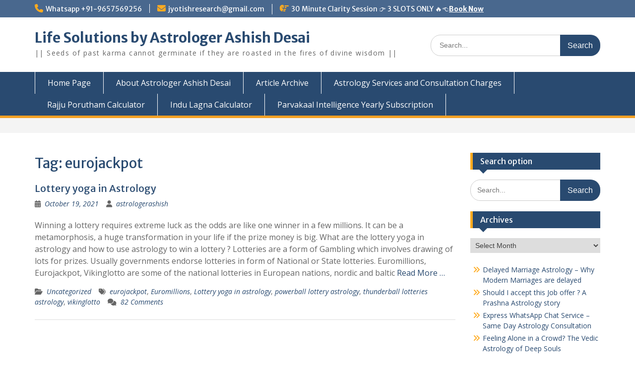

--- FILE ---
content_type: text/html; charset=UTF-8
request_url: https://www.jyotish-research.com/tag/eurojackpot/
body_size: 14335
content:
<!DOCTYPE html> <html lang="en-US" prefix="og: https://ogp.me/ns#"><head>
	    <meta charset="UTF-8">
    <meta name="viewport" content="width=device-width, initial-scale=1">
    <link rel="profile" href="http://gmpg.org/xfn/11">
    <link rel="pingback" href="https://www.jyotish-research.com/xmlrpc.php">
    

<!-- Search Engine Optimization by Rank Math - https://rankmath.com/ -->
<title>eurojackpot Archives - Life Solutions by Astrologer Ashish Desai</title>
<meta name="robots" content="index, follow, max-snippet:-1, max-video-preview:-1, max-image-preview:large"/>
<link rel="canonical" href="https://www.jyotish-research.com/tag/eurojackpot/" />
<meta property="og:locale" content="en_US" />
<meta property="og:type" content="article" />
<meta property="og:title" content="eurojackpot Archives - Life Solutions by Astrologer Ashish Desai" />
<meta property="og:url" content="https://www.jyotish-research.com/tag/eurojackpot/" />
<meta property="og:site_name" content="Life Solutions by Astrologer Ashish Desai" />
<meta name="twitter:card" content="summary_large_image" />
<meta name="twitter:title" content="eurojackpot Archives - Life Solutions by Astrologer Ashish Desai" />
<meta name="twitter:site" content="@jyotishresearch" />
<meta name="twitter:label1" content="Posts" />
<meta name="twitter:data1" content="1" />
<script type="application/ld+json" class="rank-math-schema">{"@context":"https://schema.org","@graph":[{"@type":"Person","@id":"https://www.jyotish-research.com/#person","name":"astrologerashish","url":"https://www.jyotish-research.com","sameAs":["https://twitter.com/jyotishresearch"],"image":{"@type":"ImageObject","@id":"https://www.jyotish-research.com/#logo","url":"https://www.jyotish-research.com/wp-content/uploads/2017/06/jrlogo.png","contentUrl":"https://www.jyotish-research.com/wp-content/uploads/2017/06/jrlogo.png","caption":"astrologerashish","inLanguage":"en-US","width":"300","height":"39"}},{"@type":"WebSite","@id":"https://www.jyotish-research.com/#website","url":"https://www.jyotish-research.com","name":"astrologerashish","publisher":{"@id":"https://www.jyotish-research.com/#person"},"inLanguage":"en-US"},{"@type":"CollectionPage","@id":"https://www.jyotish-research.com/tag/eurojackpot/#webpage","url":"https://www.jyotish-research.com/tag/eurojackpot/","name":"eurojackpot Archives - Life Solutions by Astrologer Ashish Desai","isPartOf":{"@id":"https://www.jyotish-research.com/#website"},"inLanguage":"en-US"}]}</script>
<!-- /Rank Math WordPress SEO plugin -->

<link rel='dns-prefetch' href='//client-api.prokerala.com' />
<link rel='dns-prefetch' href='//www.googletagmanager.com' />
<link rel='dns-prefetch' href='//fonts.googleapis.com' />
<link rel="alternate" type="application/rss+xml" title="Life Solutions by Astrologer Ashish Desai &raquo; Feed" href="https://www.jyotish-research.com/feed/" />
<link rel="alternate" type="application/rss+xml" title="Life Solutions by Astrologer Ashish Desai &raquo; Comments Feed" href="https://www.jyotish-research.com/comments/feed/" />
<link rel="alternate" type="application/rss+xml" title="Life Solutions by Astrologer Ashish Desai &raquo; eurojackpot Tag Feed" href="https://www.jyotish-research.com/tag/eurojackpot/feed/" />
<style id='wp-img-auto-sizes-contain-inline-css' type='text/css'>
img:is([sizes=auto i],[sizes^="auto," i]){contain-intrinsic-size:3000px 1500px}
/*# sourceURL=wp-img-auto-sizes-contain-inline-css */
</style>

<link rel='stylesheet' id='pk-astrology-css' href='https://www.jyotish-research.com/wp-content/plugins/astrology/assets/dist/css/main.css?ver=1.0.0' type='text/css' media='all' />
<style id='wp-emoji-styles-inline-css' type='text/css'>

	img.wp-smiley, img.emoji {
		display: inline !important;
		border: none !important;
		box-shadow: none !important;
		height: 1em !important;
		width: 1em !important;
		margin: 0 0.07em !important;
		vertical-align: -0.1em !important;
		background: none !important;
		padding: 0 !important;
	}
/*# sourceURL=wp-emoji-styles-inline-css */
</style>
<link rel='stylesheet' id='wp-block-library-css' href='https://www.jyotish-research.com/wp-includes/css/dist/block-library/style.min.css?ver=6.9' type='text/css' media='all' />
<style id='wp-block-heading-inline-css' type='text/css'>
h1:where(.wp-block-heading).has-background,h2:where(.wp-block-heading).has-background,h3:where(.wp-block-heading).has-background,h4:where(.wp-block-heading).has-background,h5:where(.wp-block-heading).has-background,h6:where(.wp-block-heading).has-background{padding:1.25em 2.375em}h1.has-text-align-left[style*=writing-mode]:where([style*=vertical-lr]),h1.has-text-align-right[style*=writing-mode]:where([style*=vertical-rl]),h2.has-text-align-left[style*=writing-mode]:where([style*=vertical-lr]),h2.has-text-align-right[style*=writing-mode]:where([style*=vertical-rl]),h3.has-text-align-left[style*=writing-mode]:where([style*=vertical-lr]),h3.has-text-align-right[style*=writing-mode]:where([style*=vertical-rl]),h4.has-text-align-left[style*=writing-mode]:where([style*=vertical-lr]),h4.has-text-align-right[style*=writing-mode]:where([style*=vertical-rl]),h5.has-text-align-left[style*=writing-mode]:where([style*=vertical-lr]),h5.has-text-align-right[style*=writing-mode]:where([style*=vertical-rl]),h6.has-text-align-left[style*=writing-mode]:where([style*=vertical-lr]),h6.has-text-align-right[style*=writing-mode]:where([style*=vertical-rl]){rotate:180deg}
/*# sourceURL=https://www.jyotish-research.com/wp-includes/blocks/heading/style.min.css */
</style>
<style id='wp-block-media-text-inline-css' type='text/css'>
.wp-block-media-text{box-sizing:border-box;
  /*!rtl:begin:ignore*/direction:ltr;
  /*!rtl:end:ignore*/display:grid;grid-template-columns:50% 1fr;grid-template-rows:auto}.wp-block-media-text.has-media-on-the-right{grid-template-columns:1fr 50%}.wp-block-media-text.is-vertically-aligned-top>.wp-block-media-text__content,.wp-block-media-text.is-vertically-aligned-top>.wp-block-media-text__media{align-self:start}.wp-block-media-text.is-vertically-aligned-center>.wp-block-media-text__content,.wp-block-media-text.is-vertically-aligned-center>.wp-block-media-text__media,.wp-block-media-text>.wp-block-media-text__content,.wp-block-media-text>.wp-block-media-text__media{align-self:center}.wp-block-media-text.is-vertically-aligned-bottom>.wp-block-media-text__content,.wp-block-media-text.is-vertically-aligned-bottom>.wp-block-media-text__media{align-self:end}.wp-block-media-text>.wp-block-media-text__media{
  /*!rtl:begin:ignore*/grid-column:1;grid-row:1;
  /*!rtl:end:ignore*/margin:0}.wp-block-media-text>.wp-block-media-text__content{direction:ltr;
  /*!rtl:begin:ignore*/grid-column:2;grid-row:1;
  /*!rtl:end:ignore*/padding:0 8%;word-break:break-word}.wp-block-media-text.has-media-on-the-right>.wp-block-media-text__media{
  /*!rtl:begin:ignore*/grid-column:2;grid-row:1
  /*!rtl:end:ignore*/}.wp-block-media-text.has-media-on-the-right>.wp-block-media-text__content{
  /*!rtl:begin:ignore*/grid-column:1;grid-row:1
  /*!rtl:end:ignore*/}.wp-block-media-text__media a{display:block}.wp-block-media-text__media img,.wp-block-media-text__media video{height:auto;max-width:unset;vertical-align:middle;width:100%}.wp-block-media-text.is-image-fill>.wp-block-media-text__media{background-size:cover;height:100%;min-height:250px}.wp-block-media-text.is-image-fill>.wp-block-media-text__media>a{display:block;height:100%}.wp-block-media-text.is-image-fill>.wp-block-media-text__media img{height:1px;margin:-1px;overflow:hidden;padding:0;position:absolute;width:1px;clip:rect(0,0,0,0);border:0}.wp-block-media-text.is-image-fill-element>.wp-block-media-text__media{height:100%;min-height:250px}.wp-block-media-text.is-image-fill-element>.wp-block-media-text__media>a{display:block;height:100%}.wp-block-media-text.is-image-fill-element>.wp-block-media-text__media img{height:100%;object-fit:cover;width:100%}@media (max-width:600px){.wp-block-media-text.is-stacked-on-mobile{grid-template-columns:100%!important}.wp-block-media-text.is-stacked-on-mobile>.wp-block-media-text__media{grid-column:1;grid-row:1}.wp-block-media-text.is-stacked-on-mobile>.wp-block-media-text__content{grid-column:1;grid-row:2}}
/*# sourceURL=https://www.jyotish-research.com/wp-includes/blocks/media-text/style.min.css */
</style>
<style id='wp-block-rss-inline-css' type='text/css'>
ul.wp-block-rss.alignleft{margin-right:2em}ul.wp-block-rss.alignright{margin-left:2em}ul.wp-block-rss.is-grid{display:flex;flex-wrap:wrap;padding:0}ul.wp-block-rss.is-grid li{margin:0 1em 1em 0;width:100%}@media (min-width:600px){ul.wp-block-rss.columns-2 li{width:calc(50% - 1em)}ul.wp-block-rss.columns-3 li{width:calc(33.33333% - 1em)}ul.wp-block-rss.columns-4 li{width:calc(25% - 1em)}ul.wp-block-rss.columns-5 li{width:calc(20% - 1em)}ul.wp-block-rss.columns-6 li{width:calc(16.66667% - 1em)}}.wp-block-rss__item-author,.wp-block-rss__item-publish-date{display:block;font-size:.8125em}.wp-block-rss{box-sizing:border-box;list-style:none;padding:0}
/*# sourceURL=https://www.jyotish-research.com/wp-includes/blocks/rss/style.min.css */
</style>
<style id='wp-block-paragraph-inline-css' type='text/css'>
.is-small-text{font-size:.875em}.is-regular-text{font-size:1em}.is-large-text{font-size:2.25em}.is-larger-text{font-size:3em}.has-drop-cap:not(:focus):first-letter{float:left;font-size:8.4em;font-style:normal;font-weight:100;line-height:.68;margin:.05em .1em 0 0;text-transform:uppercase}body.rtl .has-drop-cap:not(:focus):first-letter{float:none;margin-left:.1em}p.has-drop-cap.has-background{overflow:hidden}:root :where(p.has-background){padding:1.25em 2.375em}:where(p.has-text-color:not(.has-link-color)) a{color:inherit}p.has-text-align-left[style*="writing-mode:vertical-lr"],p.has-text-align-right[style*="writing-mode:vertical-rl"]{rotate:180deg}
/*# sourceURL=https://www.jyotish-research.com/wp-includes/blocks/paragraph/style.min.css */
</style>
<style id='global-styles-inline-css' type='text/css'>
:root{--wp--preset--aspect-ratio--square: 1;--wp--preset--aspect-ratio--4-3: 4/3;--wp--preset--aspect-ratio--3-4: 3/4;--wp--preset--aspect-ratio--3-2: 3/2;--wp--preset--aspect-ratio--2-3: 2/3;--wp--preset--aspect-ratio--16-9: 16/9;--wp--preset--aspect-ratio--9-16: 9/16;--wp--preset--color--black: #000;--wp--preset--color--cyan-bluish-gray: #abb8c3;--wp--preset--color--white: #ffffff;--wp--preset--color--pale-pink: #f78da7;--wp--preset--color--vivid-red: #cf2e2e;--wp--preset--color--luminous-vivid-orange: #ff6900;--wp--preset--color--luminous-vivid-amber: #fcb900;--wp--preset--color--light-green-cyan: #7bdcb5;--wp--preset--color--vivid-green-cyan: #00d084;--wp--preset--color--pale-cyan-blue: #8ed1fc;--wp--preset--color--vivid-cyan-blue: #0693e3;--wp--preset--color--vivid-purple: #9b51e0;--wp--preset--color--gray: #666666;--wp--preset--color--light-gray: #f3f3f3;--wp--preset--color--dark-gray: #222222;--wp--preset--color--blue: #294a70;--wp--preset--color--dark-blue: #15305b;--wp--preset--color--navy-blue: #00387d;--wp--preset--color--sky-blue: #49688e;--wp--preset--color--light-blue: #6081a7;--wp--preset--color--yellow: #f4a024;--wp--preset--color--dark-yellow: #ffab1f;--wp--preset--color--red: #e4572e;--wp--preset--color--green: #54b77e;--wp--preset--gradient--vivid-cyan-blue-to-vivid-purple: linear-gradient(135deg,rgb(6,147,227) 0%,rgb(155,81,224) 100%);--wp--preset--gradient--light-green-cyan-to-vivid-green-cyan: linear-gradient(135deg,rgb(122,220,180) 0%,rgb(0,208,130) 100%);--wp--preset--gradient--luminous-vivid-amber-to-luminous-vivid-orange: linear-gradient(135deg,rgb(252,185,0) 0%,rgb(255,105,0) 100%);--wp--preset--gradient--luminous-vivid-orange-to-vivid-red: linear-gradient(135deg,rgb(255,105,0) 0%,rgb(207,46,46) 100%);--wp--preset--gradient--very-light-gray-to-cyan-bluish-gray: linear-gradient(135deg,rgb(238,238,238) 0%,rgb(169,184,195) 100%);--wp--preset--gradient--cool-to-warm-spectrum: linear-gradient(135deg,rgb(74,234,220) 0%,rgb(151,120,209) 20%,rgb(207,42,186) 40%,rgb(238,44,130) 60%,rgb(251,105,98) 80%,rgb(254,248,76) 100%);--wp--preset--gradient--blush-light-purple: linear-gradient(135deg,rgb(255,206,236) 0%,rgb(152,150,240) 100%);--wp--preset--gradient--blush-bordeaux: linear-gradient(135deg,rgb(254,205,165) 0%,rgb(254,45,45) 50%,rgb(107,0,62) 100%);--wp--preset--gradient--luminous-dusk: linear-gradient(135deg,rgb(255,203,112) 0%,rgb(199,81,192) 50%,rgb(65,88,208) 100%);--wp--preset--gradient--pale-ocean: linear-gradient(135deg,rgb(255,245,203) 0%,rgb(182,227,212) 50%,rgb(51,167,181) 100%);--wp--preset--gradient--electric-grass: linear-gradient(135deg,rgb(202,248,128) 0%,rgb(113,206,126) 100%);--wp--preset--gradient--midnight: linear-gradient(135deg,rgb(2,3,129) 0%,rgb(40,116,252) 100%);--wp--preset--font-size--small: 13px;--wp--preset--font-size--medium: 20px;--wp--preset--font-size--large: 28px;--wp--preset--font-size--x-large: 42px;--wp--preset--font-size--normal: 16px;--wp--preset--font-size--huge: 32px;--wp--preset--spacing--20: 0.44rem;--wp--preset--spacing--30: 0.67rem;--wp--preset--spacing--40: 1rem;--wp--preset--spacing--50: 1.5rem;--wp--preset--spacing--60: 2.25rem;--wp--preset--spacing--70: 3.38rem;--wp--preset--spacing--80: 5.06rem;--wp--preset--shadow--natural: 6px 6px 9px rgba(0, 0, 0, 0.2);--wp--preset--shadow--deep: 12px 12px 50px rgba(0, 0, 0, 0.4);--wp--preset--shadow--sharp: 6px 6px 0px rgba(0, 0, 0, 0.2);--wp--preset--shadow--outlined: 6px 6px 0px -3px rgb(255, 255, 255), 6px 6px rgb(0, 0, 0);--wp--preset--shadow--crisp: 6px 6px 0px rgb(0, 0, 0);}:where(.is-layout-flex){gap: 0.5em;}:where(.is-layout-grid){gap: 0.5em;}body .is-layout-flex{display: flex;}.is-layout-flex{flex-wrap: wrap;align-items: center;}.is-layout-flex > :is(*, div){margin: 0;}body .is-layout-grid{display: grid;}.is-layout-grid > :is(*, div){margin: 0;}:where(.wp-block-columns.is-layout-flex){gap: 2em;}:where(.wp-block-columns.is-layout-grid){gap: 2em;}:where(.wp-block-post-template.is-layout-flex){gap: 1.25em;}:where(.wp-block-post-template.is-layout-grid){gap: 1.25em;}.has-black-color{color: var(--wp--preset--color--black) !important;}.has-cyan-bluish-gray-color{color: var(--wp--preset--color--cyan-bluish-gray) !important;}.has-white-color{color: var(--wp--preset--color--white) !important;}.has-pale-pink-color{color: var(--wp--preset--color--pale-pink) !important;}.has-vivid-red-color{color: var(--wp--preset--color--vivid-red) !important;}.has-luminous-vivid-orange-color{color: var(--wp--preset--color--luminous-vivid-orange) !important;}.has-luminous-vivid-amber-color{color: var(--wp--preset--color--luminous-vivid-amber) !important;}.has-light-green-cyan-color{color: var(--wp--preset--color--light-green-cyan) !important;}.has-vivid-green-cyan-color{color: var(--wp--preset--color--vivid-green-cyan) !important;}.has-pale-cyan-blue-color{color: var(--wp--preset--color--pale-cyan-blue) !important;}.has-vivid-cyan-blue-color{color: var(--wp--preset--color--vivid-cyan-blue) !important;}.has-vivid-purple-color{color: var(--wp--preset--color--vivid-purple) !important;}.has-black-background-color{background-color: var(--wp--preset--color--black) !important;}.has-cyan-bluish-gray-background-color{background-color: var(--wp--preset--color--cyan-bluish-gray) !important;}.has-white-background-color{background-color: var(--wp--preset--color--white) !important;}.has-pale-pink-background-color{background-color: var(--wp--preset--color--pale-pink) !important;}.has-vivid-red-background-color{background-color: var(--wp--preset--color--vivid-red) !important;}.has-luminous-vivid-orange-background-color{background-color: var(--wp--preset--color--luminous-vivid-orange) !important;}.has-luminous-vivid-amber-background-color{background-color: var(--wp--preset--color--luminous-vivid-amber) !important;}.has-light-green-cyan-background-color{background-color: var(--wp--preset--color--light-green-cyan) !important;}.has-vivid-green-cyan-background-color{background-color: var(--wp--preset--color--vivid-green-cyan) !important;}.has-pale-cyan-blue-background-color{background-color: var(--wp--preset--color--pale-cyan-blue) !important;}.has-vivid-cyan-blue-background-color{background-color: var(--wp--preset--color--vivid-cyan-blue) !important;}.has-vivid-purple-background-color{background-color: var(--wp--preset--color--vivid-purple) !important;}.has-black-border-color{border-color: var(--wp--preset--color--black) !important;}.has-cyan-bluish-gray-border-color{border-color: var(--wp--preset--color--cyan-bluish-gray) !important;}.has-white-border-color{border-color: var(--wp--preset--color--white) !important;}.has-pale-pink-border-color{border-color: var(--wp--preset--color--pale-pink) !important;}.has-vivid-red-border-color{border-color: var(--wp--preset--color--vivid-red) !important;}.has-luminous-vivid-orange-border-color{border-color: var(--wp--preset--color--luminous-vivid-orange) !important;}.has-luminous-vivid-amber-border-color{border-color: var(--wp--preset--color--luminous-vivid-amber) !important;}.has-light-green-cyan-border-color{border-color: var(--wp--preset--color--light-green-cyan) !important;}.has-vivid-green-cyan-border-color{border-color: var(--wp--preset--color--vivid-green-cyan) !important;}.has-pale-cyan-blue-border-color{border-color: var(--wp--preset--color--pale-cyan-blue) !important;}.has-vivid-cyan-blue-border-color{border-color: var(--wp--preset--color--vivid-cyan-blue) !important;}.has-vivid-purple-border-color{border-color: var(--wp--preset--color--vivid-purple) !important;}.has-vivid-cyan-blue-to-vivid-purple-gradient-background{background: var(--wp--preset--gradient--vivid-cyan-blue-to-vivid-purple) !important;}.has-light-green-cyan-to-vivid-green-cyan-gradient-background{background: var(--wp--preset--gradient--light-green-cyan-to-vivid-green-cyan) !important;}.has-luminous-vivid-amber-to-luminous-vivid-orange-gradient-background{background: var(--wp--preset--gradient--luminous-vivid-amber-to-luminous-vivid-orange) !important;}.has-luminous-vivid-orange-to-vivid-red-gradient-background{background: var(--wp--preset--gradient--luminous-vivid-orange-to-vivid-red) !important;}.has-very-light-gray-to-cyan-bluish-gray-gradient-background{background: var(--wp--preset--gradient--very-light-gray-to-cyan-bluish-gray) !important;}.has-cool-to-warm-spectrum-gradient-background{background: var(--wp--preset--gradient--cool-to-warm-spectrum) !important;}.has-blush-light-purple-gradient-background{background: var(--wp--preset--gradient--blush-light-purple) !important;}.has-blush-bordeaux-gradient-background{background: var(--wp--preset--gradient--blush-bordeaux) !important;}.has-luminous-dusk-gradient-background{background: var(--wp--preset--gradient--luminous-dusk) !important;}.has-pale-ocean-gradient-background{background: var(--wp--preset--gradient--pale-ocean) !important;}.has-electric-grass-gradient-background{background: var(--wp--preset--gradient--electric-grass) !important;}.has-midnight-gradient-background{background: var(--wp--preset--gradient--midnight) !important;}.has-small-font-size{font-size: var(--wp--preset--font-size--small) !important;}.has-medium-font-size{font-size: var(--wp--preset--font-size--medium) !important;}.has-large-font-size{font-size: var(--wp--preset--font-size--large) !important;}.has-x-large-font-size{font-size: var(--wp--preset--font-size--x-large) !important;}
/*# sourceURL=global-styles-inline-css */
</style>

<style id='classic-theme-styles-inline-css' type='text/css'>
/*! This file is auto-generated */
.wp-block-button__link{color:#fff;background-color:#32373c;border-radius:9999px;box-shadow:none;text-decoration:none;padding:calc(.667em + 2px) calc(1.333em + 2px);font-size:1.125em}.wp-block-file__button{background:#32373c;color:#fff;text-decoration:none}
/*# sourceURL=/wp-includes/css/classic-themes.min.css */
</style>
<link rel='stylesheet' id='pld-public-css' href='https://www.jyotish-research.com/wp-content/plugins/post-list-designer/assets/css/bld-public.css?ver=3.4.1' type='text/css' media='all' />
<link rel='stylesheet' id='fontawesome-css' href='https://www.jyotish-research.com/wp-content/themes/education-hub/third-party/font-awesome/css/all.min.css?ver=6.7.2' type='text/css' media='all' />
<link rel='stylesheet' id='education-hub-google-fonts-css' href='//fonts.googleapis.com/css?family=Open+Sans%3A600%2C400%2C400italic%2C300%2C100%2C700%7CMerriweather+Sans%3A400%2C700&#038;ver=6.9' type='text/css' media='all' />
<link rel='stylesheet' id='education-hub-style-css' href='https://www.jyotish-research.com/wp-content/themes/education-hub/style.css?ver=3.0.1' type='text/css' media='all' />
<link rel='stylesheet' id='education-hub-block-style-css' href='https://www.jyotish-research.com/wp-content/themes/education-hub/css/blocks.css?ver=20201208' type='text/css' media='all' />
<link rel='stylesheet' id='newsletter-css' href='https://www.jyotish-research.com/wp-content/plugins/newsletter/style.css?ver=9.1.0' type='text/css' media='all' />
<link rel='stylesheet' id='newsletter-popup-css' href='https://www.jyotish-research.com/wp-content/plugins/newsletter/subscription/assets/popup.css?ver=9.1.0' type='text/css' media='all' />
<link rel='stylesheet' id='sib-front-css-css' href='https://www.jyotish-research.com/wp-content/plugins/mailin/css/mailin-front.css?ver=6.9' type='text/css' media='all' />
<script type="text/javascript" src="https://www.jyotish-research.com/wp-includes/js/jquery/jquery.min.js?ver=3.7.1" id="jquery-core-js"></script>
<script type="text/javascript" src="https://www.jyotish-research.com/wp-includes/js/jquery/jquery-migrate.min.js?ver=3.4.1" id="jquery-migrate-js"></script>

<!-- Google tag (gtag.js) snippet added by Site Kit -->
<!-- Google Analytics snippet added by Site Kit -->
<script type="text/javascript" src="https://www.googletagmanager.com/gtag/js?id=GT-NGJ983S" id="google_gtagjs-js" async></script>
<script type="text/javascript" id="google_gtagjs-js-after">
/* <![CDATA[ */
window.dataLayer = window.dataLayer || [];function gtag(){dataLayer.push(arguments);}
gtag("set","linker",{"domains":["www.jyotish-research.com"]});
gtag("js", new Date());
gtag("set", "developer_id.dZTNiMT", true);
gtag("config", "GT-NGJ983S");
//# sourceURL=google_gtagjs-js-after
/* ]]> */
</script>
<script type="text/javascript" id="sib-front-js-js-extra">
/* <![CDATA[ */
var sibErrMsg = {"invalidMail":"Please fill out valid email address","requiredField":"Please fill out required fields","invalidDateFormat":"Please fill out valid date format","invalidSMSFormat":"Please fill out valid phone number"};
var ajax_sib_front_object = {"ajax_url":"https://www.jyotish-research.com/wp-admin/admin-ajax.php","ajax_nonce":"30d6fcbcb1","flag_url":"https://www.jyotish-research.com/wp-content/plugins/mailin/img/flags/"};
//# sourceURL=sib-front-js-js-extra
/* ]]> */
</script>
<script type="text/javascript" src="https://www.jyotish-research.com/wp-content/plugins/mailin/js/mailin-front.js?ver=1762236463" id="sib-front-js-js"></script>
<link rel="https://api.w.org/" href="https://www.jyotish-research.com/wp-json/" /><link rel="alternate" title="JSON" type="application/json" href="https://www.jyotish-research.com/wp-json/wp/v2/tags/1685" /><link rel="EditURI" type="application/rsd+xml" title="RSD" href="https://www.jyotish-research.com/xmlrpc.php?rsd" />
<meta name="generator" content="WordPress 6.9" />
<meta name="generator" content="Site Kit by Google 1.170.0" /><style type="text/css" id="custom-background-css">
body.custom-background { background-color: #ffffff; }
</style>
	<!-- Clicky Web Analytics - https://clicky.com, WordPress Plugin by Yoast - https://yoast.com/wordpress/plugins/clicky/ --><script type='text/javascript'>
	function clicky_gc(name) {
		var ca = document.cookie.split(';');
		for (var i in ca) {
			if (ca[i].indexOf(name + '=') != -1) {
				return decodeURIComponent(ca[i].split('=')[1]);
			}
		}
		return '';
	}
	var username_check = clicky_gc('"comment_author_9d586a9600dcd364847571c068198d93"');
	if (username_check) var clicky_custom_session = {username: username_check};
</script>
<script>
	
	var clicky_site_ids = clicky_site_ids || [];
	clicky_site_ids.push("100852318");
</script>
<script async src="//static.getclicky.com/js"></script><link rel="icon" href="https://www.jyotish-research.com/wp-content/uploads/2024/03/cropped-logo-150x150.jpg" sizes="32x32" />
<link rel="icon" href="https://www.jyotish-research.com/wp-content/uploads/2024/03/cropped-logo-270x270.jpg" sizes="192x192" />
<link rel="apple-touch-icon" href="https://www.jyotish-research.com/wp-content/uploads/2024/03/cropped-logo-270x270.jpg" />
<meta name="msapplication-TileImage" content="https://www.jyotish-research.com/wp-content/uploads/2024/03/cropped-logo-270x270.jpg" />
		<style type="text/css" id="wp-custom-css">
			/* Remove theme wrappers from calculator pages */
body.page-template-default .site-header,
body.page-template-default .site-footer,
body.page-template-default .sidebar,
body.page-template-default .entry-header,
body.page-template-default .entry-footer,
.page-id-[YOUR_PAGE_ID] .site-header,
.page-id-[YOUR_PAGE_ID] .site-footer,
.page-id-[YOUR_PAGE_ID] .sidebar {
    display: none !important;
}

/* Make calculator full width */
body.page-template-default .entry-content,
.page-id-[YOUR_PAGE_ID] .entry-content {
    max-width: 100% !important;
    width: 100% !important;
    padding: 0 !important;
    margin: 0 !important;
}

/* Remove container padding */
body.page-template-default .container,
.page-id-[YOUR_PAGE_ID] .container {
    max-width: 100% !important;
    padding: 0 !important;
}		</style>
		</head>

<body class="archive tag tag-eurojackpot tag-1685 custom-background wp-embed-responsive wp-theme-education-hub group-blog site-layout-fluid global-layout-right-sidebar">

	
	    <div id="page" class="container hfeed site">
    <a class="skip-link screen-reader-text" href="#content">Skip to content</a>
    	<div id="tophead">
		<div class="container">
			<div id="quick-contact">
									<ul>
													<li class="quick-call"><a href="tel:919657569256">Whatsapp +91-9657569256</a></li>
																			<li class="quick-email"><a href="mailto:jyotishresearch@gmail.com">jyotishresearch@gmail.com</a></li>
											</ul>
				
									<div class="top-news border-left">
												<span class="top-news-title">
															30 Minute Clarity Session 👉 3 SLOTS ONLY 🔥👈													</span>
																			<a href="http://razorpay.me/@ashishashokdesai">Book Now							</a>
											</div>
							</div>

			
			
		</div> <!-- .container -->
	</div><!--  #tophead -->

	<header id="masthead" class="site-header" role="banner"><div class="container">			    <div class="site-branding">

		    
										        <div id="site-identity">
					            	              <p class="site-title"><a href="https://www.jyotish-research.com/" rel="home">Life Solutions by Astrologer Ashish Desai</a></p>
	            				
					            <p class="site-description">|| Seeds of past karma cannot germinate if they are roasted in the fires of divine wisdom ||</p>
					        </div><!-- #site-identity -->
			
	    </div><!-- .site-branding -->

	    	    		    <div class="search-section">
		    	<form role="search" method="get" class="search-form" action="https://www.jyotish-research.com/">
	      <label>
	        <span class="screen-reader-text">Search for:</span>
	        <input type="search" class="search-field" placeholder="Search..." value="" name="s" title="Search for:" />
	      </label>
	      <input type="submit" class="search-submit" value="Search" />
	    </form>		    </div>
	    
        </div><!-- .container --></header><!-- #masthead -->    <div id="main-nav" class="clear-fix">
        <div class="container">
        <nav id="site-navigation" class="main-navigation" role="navigation">
          <button class="menu-toggle" aria-controls="primary-menu" aria-expanded="false">
          	<i class="fa fa-bars"></i>
          	<i class="fa fa-close"></i>
			Menu</button>
            <div class="wrap-menu-content">
				<div class="menu-main-menu-container"><ul id="primary-menu" class="menu"><li id="menu-item-3895" class="menu-item menu-item-type-post_type menu-item-object-page menu-item-home menu-item-3895"><a href="https://www.jyotish-research.com/">Home Page</a></li>
<li id="menu-item-3764" class="menu-item menu-item-type-post_type menu-item-object-page menu-item-3764"><a href="https://www.jyotish-research.com/astrologer-ashish-desai/">About Astrologer Ashish Desai</a></li>
<li id="menu-item-3852" class="menu-item menu-item-type-post_type menu-item-object-page current_page_parent menu-item-3852"><a href="https://www.jyotish-research.com/blog/">Article Archive</a></li>
<li id="menu-item-3766" class="menu-item menu-item-type-post_type menu-item-object-page menu-item-3766"><a href="https://www.jyotish-research.com/astrology-services-and-consultation-charges/">Astrology Services and Consultation Charges</a></li>
<li id="menu-item-3771" class="menu-item menu-item-type-custom menu-item-object-custom menu-item-3771"><a href="https://www.jyotish-research.com/rajju-porutham-calculator/">Rajju Porutham Calculator</a></li>
<li id="menu-item-3772" class="menu-item menu-item-type-custom menu-item-object-custom menu-item-3772"><a href="https://www.jyotish-research.com/indu-lagna-calculator/">Indu Lagna Calculator</a></li>
<li id="menu-item-3773" class="menu-item menu-item-type-custom menu-item-object-custom menu-item-3773"><a href="https://www.jyotish-research.com/parvakaal-intelligence/">Parvakaal Intelligence  Yearly Subscription</a></li>
</ul></div>            </div><!-- .menu-content -->
        </nav><!-- #site-navigation -->
       </div> <!-- .container -->
    </div> <!-- #main-nav -->
    
	<div id="breadcrumb"><div class="container"></div><!-- .container --></div><!-- #breadcrumb --><div id="content" class="site-content"><div class="container"><div class="inner-wrapper">    
	<div id="primary" class="content-area">
		<main id="main" class="site-main" role="main">

		
			<header class="page-header">
				<h1 class="page-title">Tag: <span>eurojackpot</span></h1>			</header><!-- .page-header -->

						
				
<article id="post-3305" class="post-3305 post type-post status-publish format-standard hentry category-uncategorized tag-eurojackpot tag-euromillions tag-lottery-yoga-in-astrology tag-powerball-lottery-astrology tag-thunderball-lotteries-astrology tag-vikinglotto">
	<header class="entry-header">
		<h2 class="entry-title"><a href="https://www.jyotish-research.com/lottery-yoga-in-astrology/" rel="bookmark">Lottery yoga in Astrology</a></h2>
				<div class="entry-meta">
			<span class="posted-on"><a href="https://www.jyotish-research.com/lottery-yoga-in-astrology/" rel="bookmark"><time class="entry-date published" datetime="2021-10-19T08:48:02+05:30">October 19, 2021</time><time class="updated" datetime="2025-05-31T18:20:57+05:30">May 31, 2025</time></a></span><span class="byline"> <span class="author vcard"><a class="url fn n" href="https://www.jyotish-research.com/author/admin/">astrologerashish</a></span></span>		</div><!-- .entry-meta -->
			</header><!-- .entry-header -->

	<div class="entry-content">
				
					<p>Winning a lottery requires extreme luck as the odds are like one winner in a few millions. It can be a metamorphosis, a huge transformation in your life if the prize money is big. What are the lottery yoga in astrology and how to use astrology to win a lottery ? Lotteries are a form of Gambling which involves drawing of lots for prizes. Usually governments endorse lotteries in form of National or State lotteries. Euromillions, Eurojackpot, Vikinglotto are some of the national lotteries in European nations, nordic and baltic <a href="https://www.jyotish-research.com/lottery-yoga-in-astrology/" class="read-more">Read More &#8230;</a></p>
		
	</div><!-- .entry-content -->

	<footer class="entry-footer">
		<span class="cat-links"><a href="https://www.jyotish-research.com/category/uncategorized/" rel="category tag">Uncategorized</a></span><span class="tags-links"><a href="https://www.jyotish-research.com/tag/eurojackpot/" rel="tag">eurojackpot</a>, <a href="https://www.jyotish-research.com/tag/euromillions/" rel="tag">Euromillions</a>, <a href="https://www.jyotish-research.com/tag/lottery-yoga-in-astrology/" rel="tag">Lottery yoga in astrology</a>, <a href="https://www.jyotish-research.com/tag/powerball-lottery-astrology/" rel="tag">powerball lottery astrology</a>, <a href="https://www.jyotish-research.com/tag/thunderball-lotteries-astrology/" rel="tag">thunderball lotteries astrology</a>, <a href="https://www.jyotish-research.com/tag/vikinglotto/" rel="tag">vikinglotto</a></span><span class="comments-link"><a href="https://www.jyotish-research.com/lottery-yoga-in-astrology/#comments">82 Comments</a></span>	</footer><!-- .entry-footer -->
</article><!-- #post-## -->

			
		

		
		</main><!-- #main -->
	</div><!-- #primary -->

<div id="sidebar-primary" class="widget-area" role="complementary">
	    <aside id="search-3" class="widget widget_search"><h2 class="widget-title">Search option</h2><form role="search" method="get" class="search-form" action="https://www.jyotish-research.com/">
	      <label>
	        <span class="screen-reader-text">Search for:</span>
	        <input type="search" class="search-field" placeholder="Search..." value="" name="s" title="Search for:" />
	      </label>
	      <input type="submit" class="search-submit" value="Search" />
	    </form></aside><aside id="archives-2" class="widget widget_archive"><h2 class="widget-title">Archives</h2>		<label class="screen-reader-text" for="archives-dropdown-2">Archives</label>
		<select id="archives-dropdown-2" name="archive-dropdown">
			
			<option value="">Select Month</option>
				<option value='https://www.jyotish-research.com/2025/12/'> December 2025 &nbsp;(2)</option>
	<option value='https://www.jyotish-research.com/2025/11/'> November 2025 &nbsp;(4)</option>
	<option value='https://www.jyotish-research.com/2025/10/'> October 2025 &nbsp;(1)</option>
	<option value='https://www.jyotish-research.com/2025/09/'> September 2025 &nbsp;(1)</option>
	<option value='https://www.jyotish-research.com/2025/08/'> August 2025 &nbsp;(1)</option>
	<option value='https://www.jyotish-research.com/2025/06/'> June 2025 &nbsp;(2)</option>
	<option value='https://www.jyotish-research.com/2025/05/'> May 2025 &nbsp;(2)</option>
	<option value='https://www.jyotish-research.com/2025/04/'> April 2025 &nbsp;(1)</option>
	<option value='https://www.jyotish-research.com/2024/10/'> October 2024 &nbsp;(1)</option>
	<option value='https://www.jyotish-research.com/2024/09/'> September 2024 &nbsp;(1)</option>
	<option value='https://www.jyotish-research.com/2024/03/'> March 2024 &nbsp;(1)</option>
	<option value='https://www.jyotish-research.com/2023/10/'> October 2023 &nbsp;(1)</option>
	<option value='https://www.jyotish-research.com/2022/10/'> October 2022 &nbsp;(1)</option>
	<option value='https://www.jyotish-research.com/2022/08/'> August 2022 &nbsp;(1)</option>
	<option value='https://www.jyotish-research.com/2022/07/'> July 2022 &nbsp;(1)</option>
	<option value='https://www.jyotish-research.com/2022/06/'> June 2022 &nbsp;(1)</option>
	<option value='https://www.jyotish-research.com/2022/05/'> May 2022 &nbsp;(2)</option>
	<option value='https://www.jyotish-research.com/2022/04/'> April 2022 &nbsp;(1)</option>
	<option value='https://www.jyotish-research.com/2022/03/'> March 2022 &nbsp;(1)</option>
	<option value='https://www.jyotish-research.com/2021/12/'> December 2021 &nbsp;(5)</option>
	<option value='https://www.jyotish-research.com/2021/10/'> October 2021 &nbsp;(2)</option>
	<option value='https://www.jyotish-research.com/2021/09/'> September 2021 &nbsp;(1)</option>
	<option value='https://www.jyotish-research.com/2021/05/'> May 2021 &nbsp;(1)</option>
	<option value='https://www.jyotish-research.com/2021/04/'> April 2021 &nbsp;(2)</option>
	<option value='https://www.jyotish-research.com/2021/02/'> February 2021 &nbsp;(1)</option>
	<option value='https://www.jyotish-research.com/2021/01/'> January 2021 &nbsp;(1)</option>
	<option value='https://www.jyotish-research.com/2020/11/'> November 2020 &nbsp;(3)</option>
	<option value='https://www.jyotish-research.com/2020/09/'> September 2020 &nbsp;(2)</option>
	<option value='https://www.jyotish-research.com/2020/07/'> July 2020 &nbsp;(2)</option>
	<option value='https://www.jyotish-research.com/2020/06/'> June 2020 &nbsp;(1)</option>
	<option value='https://www.jyotish-research.com/2020/05/'> May 2020 &nbsp;(1)</option>
	<option value='https://www.jyotish-research.com/2020/04/'> April 2020 &nbsp;(3)</option>
	<option value='https://www.jyotish-research.com/2020/02/'> February 2020 &nbsp;(1)</option>
	<option value='https://www.jyotish-research.com/2019/12/'> December 2019 &nbsp;(5)</option>
	<option value='https://www.jyotish-research.com/2019/11/'> November 2019 &nbsp;(1)</option>
	<option value='https://www.jyotish-research.com/2019/07/'> July 2019 &nbsp;(2)</option>
	<option value='https://www.jyotish-research.com/2019/05/'> May 2019 &nbsp;(2)</option>
	<option value='https://www.jyotish-research.com/2019/02/'> February 2019 &nbsp;(1)</option>
	<option value='https://www.jyotish-research.com/2019/01/'> January 2019 &nbsp;(1)</option>
	<option value='https://www.jyotish-research.com/2018/11/'> November 2018 &nbsp;(5)</option>
	<option value='https://www.jyotish-research.com/2018/09/'> September 2018 &nbsp;(2)</option>
	<option value='https://www.jyotish-research.com/2018/08/'> August 2018 &nbsp;(2)</option>
	<option value='https://www.jyotish-research.com/2018/07/'> July 2018 &nbsp;(1)</option>
	<option value='https://www.jyotish-research.com/2018/04/'> April 2018 &nbsp;(2)</option>
	<option value='https://www.jyotish-research.com/2018/03/'> March 2018 &nbsp;(2)</option>
	<option value='https://www.jyotish-research.com/2018/02/'> February 2018 &nbsp;(2)</option>
	<option value='https://www.jyotish-research.com/2018/01/'> January 2018 &nbsp;(1)</option>
	<option value='https://www.jyotish-research.com/2017/12/'> December 2017 &nbsp;(1)</option>
	<option value='https://www.jyotish-research.com/2017/10/'> October 2017 &nbsp;(1)</option>
	<option value='https://www.jyotish-research.com/2017/07/'> July 2017 &nbsp;(2)</option>
	<option value='https://www.jyotish-research.com/2017/06/'> June 2017 &nbsp;(2)</option>
	<option value='https://www.jyotish-research.com/2017/05/'> May 2017 &nbsp;(2)</option>
	<option value='https://www.jyotish-research.com/2017/04/'> April 2017 &nbsp;(1)</option>
	<option value='https://www.jyotish-research.com/2017/03/'> March 2017 &nbsp;(1)</option>
	<option value='https://www.jyotish-research.com/2017/02/'> February 2017 &nbsp;(2)</option>
	<option value='https://www.jyotish-research.com/2017/01/'> January 2017 &nbsp;(1)</option>
	<option value='https://www.jyotish-research.com/2016/12/'> December 2016 &nbsp;(5)</option>
	<option value='https://www.jyotish-research.com/2016/11/'> November 2016 &nbsp;(1)</option>
	<option value='https://www.jyotish-research.com/2016/10/'> October 2016 &nbsp;(5)</option>
	<option value='https://www.jyotish-research.com/2016/09/'> September 2016 &nbsp;(1)</option>
	<option value='https://www.jyotish-research.com/2016/08/'> August 2016 &nbsp;(1)</option>
	<option value='https://www.jyotish-research.com/2016/07/'> July 2016 &nbsp;(2)</option>
	<option value='https://www.jyotish-research.com/2016/06/'> June 2016 &nbsp;(1)</option>
	<option value='https://www.jyotish-research.com/2016/05/'> May 2016 &nbsp;(2)</option>
	<option value='https://www.jyotish-research.com/2016/04/'> April 2016 &nbsp;(1)</option>
	<option value='https://www.jyotish-research.com/2016/03/'> March 2016 &nbsp;(5)</option>
	<option value='https://www.jyotish-research.com/2016/02/'> February 2016 &nbsp;(1)</option>
	<option value='https://www.jyotish-research.com/2015/12/'> December 2015 &nbsp;(2)</option>
	<option value='https://www.jyotish-research.com/2015/11/'> November 2015 &nbsp;(3)</option>
	<option value='https://www.jyotish-research.com/2015/10/'> October 2015 &nbsp;(5)</option>
	<option value='https://www.jyotish-research.com/2015/09/'> September 2015 &nbsp;(2)</option>
	<option value='https://www.jyotish-research.com/2015/08/'> August 2015 &nbsp;(1)</option>
	<option value='https://www.jyotish-research.com/2015/06/'> June 2015 &nbsp;(3)</option>
	<option value='https://www.jyotish-research.com/2015/05/'> May 2015 &nbsp;(2)</option>
	<option value='https://www.jyotish-research.com/2015/04/'> April 2015 &nbsp;(1)</option>
	<option value='https://www.jyotish-research.com/2015/03/'> March 2015 &nbsp;(4)</option>
	<option value='https://www.jyotish-research.com/2014/11/'> November 2014 &nbsp;(1)</option>
	<option value='https://www.jyotish-research.com/2014/10/'> October 2014 &nbsp;(2)</option>
	<option value='https://www.jyotish-research.com/2014/09/'> September 2014 &nbsp;(3)</option>
	<option value='https://www.jyotish-research.com/2014/07/'> July 2014 &nbsp;(2)</option>
	<option value='https://www.jyotish-research.com/2014/06/'> June 2014 &nbsp;(3)</option>
	<option value='https://www.jyotish-research.com/2014/05/'> May 2014 &nbsp;(4)</option>
	<option value='https://www.jyotish-research.com/2014/04/'> April 2014 &nbsp;(3)</option>
	<option value='https://www.jyotish-research.com/2014/03/'> March 2014 &nbsp;(2)</option>
	<option value='https://www.jyotish-research.com/2014/02/'> February 2014 &nbsp;(4)</option>
	<option value='https://www.jyotish-research.com/2014/01/'> January 2014 &nbsp;(2)</option>
	<option value='https://www.jyotish-research.com/2013/11/'> November 2013 &nbsp;(1)</option>
	<option value='https://www.jyotish-research.com/2013/10/'> October 2013 &nbsp;(2)</option>
	<option value='https://www.jyotish-research.com/2013/09/'> September 2013 &nbsp;(2)</option>
	<option value='https://www.jyotish-research.com/2013/08/'> August 2013 &nbsp;(4)</option>
	<option value='https://www.jyotish-research.com/2013/07/'> July 2013 &nbsp;(4)</option>
	<option value='https://www.jyotish-research.com/2013/06/'> June 2013 &nbsp;(4)</option>
	<option value='https://www.jyotish-research.com/2013/05/'> May 2013 &nbsp;(8)</option>
	<option value='https://www.jyotish-research.com/2013/04/'> April 2013 &nbsp;(3)</option>
	<option value='https://www.jyotish-research.com/2013/03/'> March 2013 &nbsp;(4)</option>
	<option value='https://www.jyotish-research.com/2013/02/'> February 2013 &nbsp;(2)</option>

		</select>

			<script type="text/javascript">
/* <![CDATA[ */

( ( dropdownId ) => {
	const dropdown = document.getElementById( dropdownId );
	function onSelectChange() {
		setTimeout( () => {
			if ( 'escape' === dropdown.dataset.lastkey ) {
				return;
			}
			if ( dropdown.value ) {
				document.location.href = dropdown.value;
			}
		}, 250 );
	}
	function onKeyUp( event ) {
		if ( 'Escape' === event.key ) {
			dropdown.dataset.lastkey = 'escape';
		} else {
			delete dropdown.dataset.lastkey;
		}
	}
	function onClick() {
		delete dropdown.dataset.lastkey;
	}
	dropdown.addEventListener( 'keyup', onKeyUp );
	dropdown.addEventListener( 'click', onClick );
	dropdown.addEventListener( 'change', onSelectChange );
})( "archives-dropdown-2" );

//# sourceURL=WP_Widget_Archives%3A%3Awidget
/* ]]> */
</script>
</aside><aside id="block-12" class="widget widget_block widget_rss"><ul class="wp-block-rss"><li class='wp-block-rss__item'><div class='wp-block-rss__item-title'><a href='https://www.jyotish-research.com/delayed-marriage-astrology/'>Delayed Marriage Astrology – Why Modern Marriages are delayed</a></div></li><li class='wp-block-rss__item'><div class='wp-block-rss__item-title'><a href='https://www.jyotish-research.com/should-i-accept-this-job-prashna-astrology/'>Should I accept this Job offer ? A Prashna Astrology story</a></div></li><li class='wp-block-rss__item'><div class='wp-block-rss__item-title'><a href='https://www.jyotish-research.com/same-day-astrology-consultation-whatsapp/'>Express WhatsApp Chat Service – Same Day Astrology Consultation</a></div></li><li class='wp-block-rss__item'><div class='wp-block-rss__item-title'><a href='https://www.jyotish-research.com/feeling-alone-in-a-crowd/'>Feeling Alone in a Crowd? The Vedic Astrology of Deep Souls</a></div></li><li class='wp-block-rss__item'><div class='wp-block-rss__item-title'><a href='https://www.jyotish-research.com/gen-z-astrology-kundali-apps-obsession/'>Gen Z Astrology: Why 80% Are Obsessed With Kundali Apps (The Real Reason)</a></div></li></ul></aside>	</div><!-- #sidebar-primary -->
</div><!-- .inner-wrapper --></div><!-- .container --></div><!-- #content -->
	<footer id="colophon" class="site-footer" role="contentinfo"><div class="container">    
	    			<div id="footer-navigation" class="menu-footer-menu-container"><ul id="menu-footer-menu" class="menu"><li id="menu-item-3797" class="menu-item menu-item-type-custom menu-item-object-custom menu-item-3797"><a href="https://www.jyotish-research.com/disclaimer/">Disclaimer</a></li>
<li id="menu-item-3798" class="menu-item menu-item-type-post_type menu-item-object-page menu-item-3798"><a href="https://www.jyotish-research.com/terms-and-conditions/">Terms and Conditions</a></li>
<li id="menu-item-3799" class="menu-item menu-item-type-custom menu-item-object-custom menu-item-3799"><a href="https://www.jyotish-research.com/contact/">Contact Ashish Desai</a></li>
<li id="menu-item-3800" class="menu-item menu-item-type-taxonomy menu-item-object-category menu-item-3800"><a href="https://www.jyotish-research.com/category/jyotish-services/testimonials/">Testimonials</a></li>
</ul></div>	    	    	      <div class="copyright">
	        Copyright@2026. All rights reserved@jyotish-research.	      </div><!-- .copyright -->
	    	    <div class="site-info">
	      <a href="https://wordpress.org/">Proudly powered by WordPress</a>
	      <span class="sep"> | </span>
			Education Hub by <a href="https://wenthemes.com/" rel="designer" target="_blank">WEN Themes</a>	    </div><!-- .site-info -->
	    	</div><!-- .container --></footer><!-- #colophon -->
</div><!-- #page --><a href="#page" class="scrollup" id="btn-scrollup"><i class="fa fa-chevron-up"></i></a>
<script type="speculationrules">
{"prefetch":[{"source":"document","where":{"and":[{"href_matches":"/*"},{"not":{"href_matches":["/wp-*.php","/wp-admin/*","/wp-content/uploads/*","/wp-content/*","/wp-content/plugins/*","/wp-content/themes/education-hub/*","/*\\?(.+)"]}},{"not":{"selector_matches":"a[rel~=\"nofollow\"]"}},{"not":{"selector_matches":".no-prefetch, .no-prefetch a"}}]},"eagerness":"conservative"}]}
</script>
<script type="text/javascript" src="https://client-api.prokerala.com/static/js/location.min.js?ver=1.0.0" id="pk-astrology-location-widget-js"></script>
<script type="text/javascript" id="pk-astrology-js-before">
/* <![CDATA[ */
window.CLIENT_ID = "3223c88f-cd13-4466-b371-5a8032c676ab"
//# sourceURL=pk-astrology-js-before
/* ]]> */
</script>
<script type="text/javascript" src="https://www.jyotish-research.com/wp-content/plugins/astrology/assets/dist/js/main.js?ver=1.0.0" id="pk-astrology-js"></script>
<script type="text/javascript" src="https://www.jyotish-research.com/wp-content/themes/education-hub/js/skip-link-focus-fix.min.js?ver=20130115" id="education-hub-skip-link-focus-fix-js"></script>
<script type="text/javascript" src="https://www.jyotish-research.com/wp-content/themes/education-hub/third-party/cycle2/js/jquery.cycle2.min.js?ver=2.1.6" id="cycle2-js"></script>
<script type="text/javascript" src="https://www.jyotish-research.com/wp-content/themes/education-hub/js/custom.min.js?ver=1.0" id="education-hub-custom-js"></script>
<script type="text/javascript" id="education-hub-navigation-js-extra">
/* <![CDATA[ */
var EducationHubScreenReaderText = {"expand":"\u003Cspan class=\"screen-reader-text\"\u003Eexpand child menu\u003C/span\u003E","collapse":"\u003Cspan class=\"screen-reader-text\"\u003Ecollapse child menu\u003C/span\u003E"};
//# sourceURL=education-hub-navigation-js-extra
/* ]]> */
</script>
<script type="text/javascript" src="https://www.jyotish-research.com/wp-content/themes/education-hub/js/navigation.min.js?ver=20120206" id="education-hub-navigation-js"></script>
<script type="text/javascript" id="newsletter-js-extra">
/* <![CDATA[ */
var newsletter_data = {"action_url":"https://www.jyotish-research.com/wp-admin/admin-ajax.php"};
//# sourceURL=newsletter-js-extra
/* ]]> */
</script>
<script type="text/javascript" src="https://www.jyotish-research.com/wp-content/plugins/newsletter/main.js?ver=9.1.0" id="newsletter-js"></script>
<script type="text/javascript" id="newsletter-popup-js-extra">
/* <![CDATA[ */
var newsletter_popup_data = {"test":"0","action":"https://www.jyotish-research.com/wp-admin/admin-ajax.php?action=tnp&na=sa","url":"https://www.jyotish-research.com/?na=popup&language="};
//# sourceURL=newsletter-popup-js-extra
/* ]]> */
</script>
<script type="text/javascript" src="https://www.jyotish-research.com/wp-content/plugins/newsletter/subscription/assets/popup.js?ver=9.1.0" id="newsletter-popup-js"></script>
<script id="wp-emoji-settings" type="application/json">
{"baseUrl":"https://s.w.org/images/core/emoji/17.0.2/72x72/","ext":".png","svgUrl":"https://s.w.org/images/core/emoji/17.0.2/svg/","svgExt":".svg","source":{"concatemoji":"https://www.jyotish-research.com/wp-includes/js/wp-emoji-release.min.js?ver=6.9"}}
</script>
<script type="module">
/* <![CDATA[ */
/*! This file is auto-generated */
const a=JSON.parse(document.getElementById("wp-emoji-settings").textContent),o=(window._wpemojiSettings=a,"wpEmojiSettingsSupports"),s=["flag","emoji"];function i(e){try{var t={supportTests:e,timestamp:(new Date).valueOf()};sessionStorage.setItem(o,JSON.stringify(t))}catch(e){}}function c(e,t,n){e.clearRect(0,0,e.canvas.width,e.canvas.height),e.fillText(t,0,0);t=new Uint32Array(e.getImageData(0,0,e.canvas.width,e.canvas.height).data);e.clearRect(0,0,e.canvas.width,e.canvas.height),e.fillText(n,0,0);const a=new Uint32Array(e.getImageData(0,0,e.canvas.width,e.canvas.height).data);return t.every((e,t)=>e===a[t])}function p(e,t){e.clearRect(0,0,e.canvas.width,e.canvas.height),e.fillText(t,0,0);var n=e.getImageData(16,16,1,1);for(let e=0;e<n.data.length;e++)if(0!==n.data[e])return!1;return!0}function u(e,t,n,a){switch(t){case"flag":return n(e,"\ud83c\udff3\ufe0f\u200d\u26a7\ufe0f","\ud83c\udff3\ufe0f\u200b\u26a7\ufe0f")?!1:!n(e,"\ud83c\udde8\ud83c\uddf6","\ud83c\udde8\u200b\ud83c\uddf6")&&!n(e,"\ud83c\udff4\udb40\udc67\udb40\udc62\udb40\udc65\udb40\udc6e\udb40\udc67\udb40\udc7f","\ud83c\udff4\u200b\udb40\udc67\u200b\udb40\udc62\u200b\udb40\udc65\u200b\udb40\udc6e\u200b\udb40\udc67\u200b\udb40\udc7f");case"emoji":return!a(e,"\ud83e\u1fac8")}return!1}function f(e,t,n,a){let r;const o=(r="undefined"!=typeof WorkerGlobalScope&&self instanceof WorkerGlobalScope?new OffscreenCanvas(300,150):document.createElement("canvas")).getContext("2d",{willReadFrequently:!0}),s=(o.textBaseline="top",o.font="600 32px Arial",{});return e.forEach(e=>{s[e]=t(o,e,n,a)}),s}function r(e){var t=document.createElement("script");t.src=e,t.defer=!0,document.head.appendChild(t)}a.supports={everything:!0,everythingExceptFlag:!0},new Promise(t=>{let n=function(){try{var e=JSON.parse(sessionStorage.getItem(o));if("object"==typeof e&&"number"==typeof e.timestamp&&(new Date).valueOf()<e.timestamp+604800&&"object"==typeof e.supportTests)return e.supportTests}catch(e){}return null}();if(!n){if("undefined"!=typeof Worker&&"undefined"!=typeof OffscreenCanvas&&"undefined"!=typeof URL&&URL.createObjectURL&&"undefined"!=typeof Blob)try{var e="postMessage("+f.toString()+"("+[JSON.stringify(s),u.toString(),c.toString(),p.toString()].join(",")+"));",a=new Blob([e],{type:"text/javascript"});const r=new Worker(URL.createObjectURL(a),{name:"wpTestEmojiSupports"});return void(r.onmessage=e=>{i(n=e.data),r.terminate(),t(n)})}catch(e){}i(n=f(s,u,c,p))}t(n)}).then(e=>{for(const n in e)a.supports[n]=e[n],a.supports.everything=a.supports.everything&&a.supports[n],"flag"!==n&&(a.supports.everythingExceptFlag=a.supports.everythingExceptFlag&&a.supports[n]);var t;a.supports.everythingExceptFlag=a.supports.everythingExceptFlag&&!a.supports.flag,a.supports.everything||((t=a.source||{}).concatemoji?r(t.concatemoji):t.wpemoji&&t.twemoji&&(r(t.twemoji),r(t.wpemoji)))});
//# sourceURL=https://www.jyotish-research.com/wp-includes/js/wp-emoji-loader.min.js
/* ]]> */
</script>
        <div id="tnp-modal">
            <div id="tnp-modal-content">
                <div id="tnp-modal-close">&times;</div>
                <div id="tnp-modal-body"></div>
            </div>
        </div>
        </body>
</html>


<!-- Page cached by LiteSpeed Cache 7.7 on 2026-01-25 22:03:45 -->